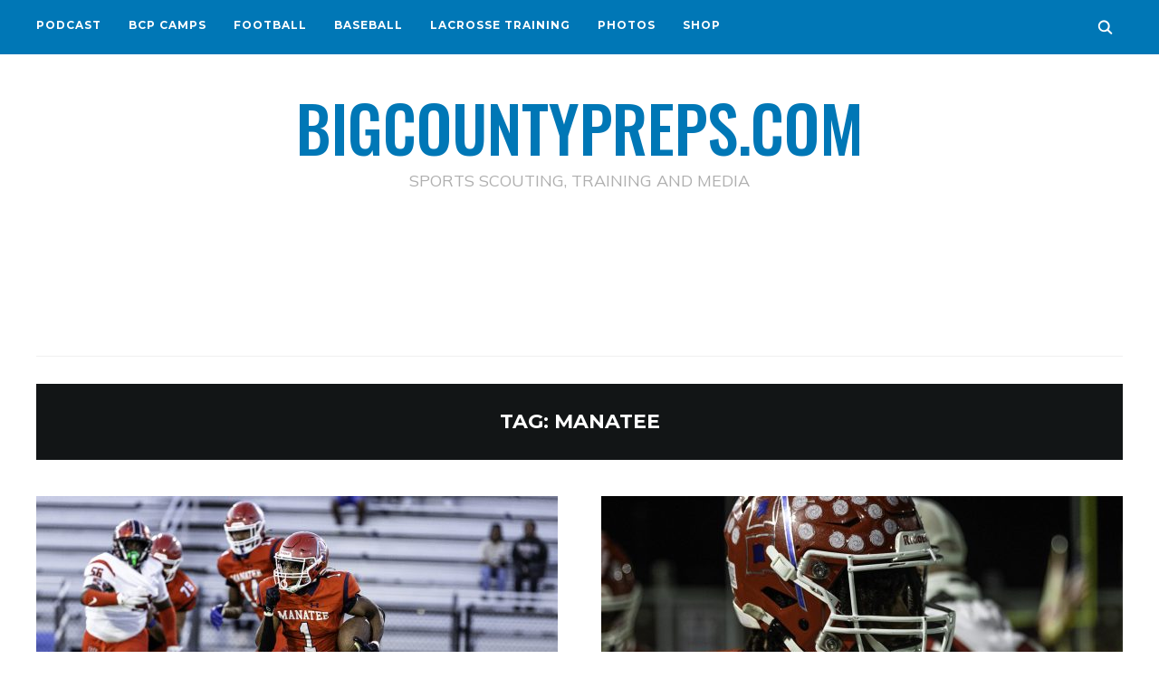

--- FILE ---
content_type: text/html; charset=UTF-8
request_url: https://bigcountypreps.com/tag/manatee/
body_size: 11154
content:
<!DOCTYPE html>
<html lang="en-US">
<head>
    <meta charset="UTF-8">
    <meta name="viewport" content="width=device-width, initial-scale=1.0">
    <link rel="profile" href="http://gmpg.org/xfn/11">
    <link rel="pingback" href="https://bigcountypreps.com/xmlrpc.php">
    <link rel="preload" as="font" href="https://bigcountypreps.com/wp-content/themes/wpzoom-indigo/fonts/indigo.ttf" type="font/ttf" crossorigin>

    <title>Manatee &#8211; BIGCOUNTYPREPS.COM</title>
<meta name='robots' content='max-image-preview:large' />
<link rel='dns-prefetch' href='//fonts.googleapis.com' />
<link rel="alternate" type="application/rss+xml" title="BIGCOUNTYPREPS.COM &raquo; Feed" href="https://bigcountypreps.com/feed/" />
<link rel="alternate" type="application/rss+xml" title="BIGCOUNTYPREPS.COM &raquo; Comments Feed" href="https://bigcountypreps.com/comments/feed/" />
<link rel="alternate" type="application/rss+xml" title="BIGCOUNTYPREPS.COM &raquo; Manatee Tag Feed" href="https://bigcountypreps.com/tag/manatee/feed/" />
<style id='wp-img-auto-sizes-contain-inline-css' type='text/css'>
img:is([sizes=auto i],[sizes^="auto," i]){contain-intrinsic-size:3000px 1500px}
/*# sourceURL=wp-img-auto-sizes-contain-inline-css */
</style>
<style id='wp-emoji-styles-inline-css' type='text/css'>

	img.wp-smiley, img.emoji {
		display: inline !important;
		border: none !important;
		box-shadow: none !important;
		height: 1em !important;
		width: 1em !important;
		margin: 0 0.07em !important;
		vertical-align: -0.1em !important;
		background: none !important;
		padding: 0 !important;
	}
/*# sourceURL=wp-emoji-styles-inline-css */
</style>
<style id='wp-block-library-inline-css' type='text/css'>
:root{--wp-block-synced-color:#7a00df;--wp-block-synced-color--rgb:122,0,223;--wp-bound-block-color:var(--wp-block-synced-color);--wp-editor-canvas-background:#ddd;--wp-admin-theme-color:#007cba;--wp-admin-theme-color--rgb:0,124,186;--wp-admin-theme-color-darker-10:#006ba1;--wp-admin-theme-color-darker-10--rgb:0,107,160.5;--wp-admin-theme-color-darker-20:#005a87;--wp-admin-theme-color-darker-20--rgb:0,90,135;--wp-admin-border-width-focus:2px}@media (min-resolution:192dpi){:root{--wp-admin-border-width-focus:1.5px}}.wp-element-button{cursor:pointer}:root .has-very-light-gray-background-color{background-color:#eee}:root .has-very-dark-gray-background-color{background-color:#313131}:root .has-very-light-gray-color{color:#eee}:root .has-very-dark-gray-color{color:#313131}:root .has-vivid-green-cyan-to-vivid-cyan-blue-gradient-background{background:linear-gradient(135deg,#00d084,#0693e3)}:root .has-purple-crush-gradient-background{background:linear-gradient(135deg,#34e2e4,#4721fb 50%,#ab1dfe)}:root .has-hazy-dawn-gradient-background{background:linear-gradient(135deg,#faaca8,#dad0ec)}:root .has-subdued-olive-gradient-background{background:linear-gradient(135deg,#fafae1,#67a671)}:root .has-atomic-cream-gradient-background{background:linear-gradient(135deg,#fdd79a,#004a59)}:root .has-nightshade-gradient-background{background:linear-gradient(135deg,#330968,#31cdcf)}:root .has-midnight-gradient-background{background:linear-gradient(135deg,#020381,#2874fc)}:root{--wp--preset--font-size--normal:16px;--wp--preset--font-size--huge:42px}.has-regular-font-size{font-size:1em}.has-larger-font-size{font-size:2.625em}.has-normal-font-size{font-size:var(--wp--preset--font-size--normal)}.has-huge-font-size{font-size:var(--wp--preset--font-size--huge)}.has-text-align-center{text-align:center}.has-text-align-left{text-align:left}.has-text-align-right{text-align:right}.has-fit-text{white-space:nowrap!important}#end-resizable-editor-section{display:none}.aligncenter{clear:both}.items-justified-left{justify-content:flex-start}.items-justified-center{justify-content:center}.items-justified-right{justify-content:flex-end}.items-justified-space-between{justify-content:space-between}.screen-reader-text{border:0;clip-path:inset(50%);height:1px;margin:-1px;overflow:hidden;padding:0;position:absolute;width:1px;word-wrap:normal!important}.screen-reader-text:focus{background-color:#ddd;clip-path:none;color:#444;display:block;font-size:1em;height:auto;left:5px;line-height:normal;padding:15px 23px 14px;text-decoration:none;top:5px;width:auto;z-index:100000}html :where(.has-border-color){border-style:solid}html :where([style*=border-top-color]){border-top-style:solid}html :where([style*=border-right-color]){border-right-style:solid}html :where([style*=border-bottom-color]){border-bottom-style:solid}html :where([style*=border-left-color]){border-left-style:solid}html :where([style*=border-width]){border-style:solid}html :where([style*=border-top-width]){border-top-style:solid}html :where([style*=border-right-width]){border-right-style:solid}html :where([style*=border-bottom-width]){border-bottom-style:solid}html :where([style*=border-left-width]){border-left-style:solid}html :where(img[class*=wp-image-]){height:auto;max-width:100%}:where(figure){margin:0 0 1em}html :where(.is-position-sticky){--wp-admin--admin-bar--position-offset:var(--wp-admin--admin-bar--height,0px)}@media screen and (max-width:600px){html :where(.is-position-sticky){--wp-admin--admin-bar--position-offset:0px}}

/*# sourceURL=wp-block-library-inline-css */
</style><style id='wp-block-paragraph-inline-css' type='text/css'>
.is-small-text{font-size:.875em}.is-regular-text{font-size:1em}.is-large-text{font-size:2.25em}.is-larger-text{font-size:3em}.has-drop-cap:not(:focus):first-letter{float:left;font-size:8.4em;font-style:normal;font-weight:100;line-height:.68;margin:.05em .1em 0 0;text-transform:uppercase}body.rtl .has-drop-cap:not(:focus):first-letter{float:none;margin-left:.1em}p.has-drop-cap.has-background{overflow:hidden}:root :where(p.has-background){padding:1.25em 2.375em}:where(p.has-text-color:not(.has-link-color)) a{color:inherit}p.has-text-align-left[style*="writing-mode:vertical-lr"],p.has-text-align-right[style*="writing-mode:vertical-rl"]{rotate:180deg}
/*# sourceURL=https://bigcountypreps.com/wp-includes/blocks/paragraph/style.min.css */
</style>
<style id='global-styles-inline-css' type='text/css'>
:root{--wp--preset--aspect-ratio--square: 1;--wp--preset--aspect-ratio--4-3: 4/3;--wp--preset--aspect-ratio--3-4: 3/4;--wp--preset--aspect-ratio--3-2: 3/2;--wp--preset--aspect-ratio--2-3: 2/3;--wp--preset--aspect-ratio--16-9: 16/9;--wp--preset--aspect-ratio--9-16: 9/16;--wp--preset--color--black: #000000;--wp--preset--color--cyan-bluish-gray: #abb8c3;--wp--preset--color--white: #ffffff;--wp--preset--color--pale-pink: #f78da7;--wp--preset--color--vivid-red: #cf2e2e;--wp--preset--color--luminous-vivid-orange: #ff6900;--wp--preset--color--luminous-vivid-amber: #fcb900;--wp--preset--color--light-green-cyan: #7bdcb5;--wp--preset--color--vivid-green-cyan: #00d084;--wp--preset--color--pale-cyan-blue: #8ed1fc;--wp--preset--color--vivid-cyan-blue: #0693e3;--wp--preset--color--vivid-purple: #9b51e0;--wp--preset--gradient--vivid-cyan-blue-to-vivid-purple: linear-gradient(135deg,rgb(6,147,227) 0%,rgb(155,81,224) 100%);--wp--preset--gradient--light-green-cyan-to-vivid-green-cyan: linear-gradient(135deg,rgb(122,220,180) 0%,rgb(0,208,130) 100%);--wp--preset--gradient--luminous-vivid-amber-to-luminous-vivid-orange: linear-gradient(135deg,rgb(252,185,0) 0%,rgb(255,105,0) 100%);--wp--preset--gradient--luminous-vivid-orange-to-vivid-red: linear-gradient(135deg,rgb(255,105,0) 0%,rgb(207,46,46) 100%);--wp--preset--gradient--very-light-gray-to-cyan-bluish-gray: linear-gradient(135deg,rgb(238,238,238) 0%,rgb(169,184,195) 100%);--wp--preset--gradient--cool-to-warm-spectrum: linear-gradient(135deg,rgb(74,234,220) 0%,rgb(151,120,209) 20%,rgb(207,42,186) 40%,rgb(238,44,130) 60%,rgb(251,105,98) 80%,rgb(254,248,76) 100%);--wp--preset--gradient--blush-light-purple: linear-gradient(135deg,rgb(255,206,236) 0%,rgb(152,150,240) 100%);--wp--preset--gradient--blush-bordeaux: linear-gradient(135deg,rgb(254,205,165) 0%,rgb(254,45,45) 50%,rgb(107,0,62) 100%);--wp--preset--gradient--luminous-dusk: linear-gradient(135deg,rgb(255,203,112) 0%,rgb(199,81,192) 50%,rgb(65,88,208) 100%);--wp--preset--gradient--pale-ocean: linear-gradient(135deg,rgb(255,245,203) 0%,rgb(182,227,212) 50%,rgb(51,167,181) 100%);--wp--preset--gradient--electric-grass: linear-gradient(135deg,rgb(202,248,128) 0%,rgb(113,206,126) 100%);--wp--preset--gradient--midnight: linear-gradient(135deg,rgb(2,3,129) 0%,rgb(40,116,252) 100%);--wp--preset--font-size--small: 13px;--wp--preset--font-size--medium: 20px;--wp--preset--font-size--large: 36px;--wp--preset--font-size--x-large: 42px;--wp--preset--spacing--20: 0.44rem;--wp--preset--spacing--30: 0.67rem;--wp--preset--spacing--40: 1rem;--wp--preset--spacing--50: 1.5rem;--wp--preset--spacing--60: 2.25rem;--wp--preset--spacing--70: 3.38rem;--wp--preset--spacing--80: 5.06rem;--wp--preset--shadow--natural: 6px 6px 9px rgba(0, 0, 0, 0.2);--wp--preset--shadow--deep: 12px 12px 50px rgba(0, 0, 0, 0.4);--wp--preset--shadow--sharp: 6px 6px 0px rgba(0, 0, 0, 0.2);--wp--preset--shadow--outlined: 6px 6px 0px -3px rgb(255, 255, 255), 6px 6px rgb(0, 0, 0);--wp--preset--shadow--crisp: 6px 6px 0px rgb(0, 0, 0);}:where(.is-layout-flex){gap: 0.5em;}:where(.is-layout-grid){gap: 0.5em;}body .is-layout-flex{display: flex;}.is-layout-flex{flex-wrap: wrap;align-items: center;}.is-layout-flex > :is(*, div){margin: 0;}body .is-layout-grid{display: grid;}.is-layout-grid > :is(*, div){margin: 0;}:where(.wp-block-columns.is-layout-flex){gap: 2em;}:where(.wp-block-columns.is-layout-grid){gap: 2em;}:where(.wp-block-post-template.is-layout-flex){gap: 1.25em;}:where(.wp-block-post-template.is-layout-grid){gap: 1.25em;}.has-black-color{color: var(--wp--preset--color--black) !important;}.has-cyan-bluish-gray-color{color: var(--wp--preset--color--cyan-bluish-gray) !important;}.has-white-color{color: var(--wp--preset--color--white) !important;}.has-pale-pink-color{color: var(--wp--preset--color--pale-pink) !important;}.has-vivid-red-color{color: var(--wp--preset--color--vivid-red) !important;}.has-luminous-vivid-orange-color{color: var(--wp--preset--color--luminous-vivid-orange) !important;}.has-luminous-vivid-amber-color{color: var(--wp--preset--color--luminous-vivid-amber) !important;}.has-light-green-cyan-color{color: var(--wp--preset--color--light-green-cyan) !important;}.has-vivid-green-cyan-color{color: var(--wp--preset--color--vivid-green-cyan) !important;}.has-pale-cyan-blue-color{color: var(--wp--preset--color--pale-cyan-blue) !important;}.has-vivid-cyan-blue-color{color: var(--wp--preset--color--vivid-cyan-blue) !important;}.has-vivid-purple-color{color: var(--wp--preset--color--vivid-purple) !important;}.has-black-background-color{background-color: var(--wp--preset--color--black) !important;}.has-cyan-bluish-gray-background-color{background-color: var(--wp--preset--color--cyan-bluish-gray) !important;}.has-white-background-color{background-color: var(--wp--preset--color--white) !important;}.has-pale-pink-background-color{background-color: var(--wp--preset--color--pale-pink) !important;}.has-vivid-red-background-color{background-color: var(--wp--preset--color--vivid-red) !important;}.has-luminous-vivid-orange-background-color{background-color: var(--wp--preset--color--luminous-vivid-orange) !important;}.has-luminous-vivid-amber-background-color{background-color: var(--wp--preset--color--luminous-vivid-amber) !important;}.has-light-green-cyan-background-color{background-color: var(--wp--preset--color--light-green-cyan) !important;}.has-vivid-green-cyan-background-color{background-color: var(--wp--preset--color--vivid-green-cyan) !important;}.has-pale-cyan-blue-background-color{background-color: var(--wp--preset--color--pale-cyan-blue) !important;}.has-vivid-cyan-blue-background-color{background-color: var(--wp--preset--color--vivid-cyan-blue) !important;}.has-vivid-purple-background-color{background-color: var(--wp--preset--color--vivid-purple) !important;}.has-black-border-color{border-color: var(--wp--preset--color--black) !important;}.has-cyan-bluish-gray-border-color{border-color: var(--wp--preset--color--cyan-bluish-gray) !important;}.has-white-border-color{border-color: var(--wp--preset--color--white) !important;}.has-pale-pink-border-color{border-color: var(--wp--preset--color--pale-pink) !important;}.has-vivid-red-border-color{border-color: var(--wp--preset--color--vivid-red) !important;}.has-luminous-vivid-orange-border-color{border-color: var(--wp--preset--color--luminous-vivid-orange) !important;}.has-luminous-vivid-amber-border-color{border-color: var(--wp--preset--color--luminous-vivid-amber) !important;}.has-light-green-cyan-border-color{border-color: var(--wp--preset--color--light-green-cyan) !important;}.has-vivid-green-cyan-border-color{border-color: var(--wp--preset--color--vivid-green-cyan) !important;}.has-pale-cyan-blue-border-color{border-color: var(--wp--preset--color--pale-cyan-blue) !important;}.has-vivid-cyan-blue-border-color{border-color: var(--wp--preset--color--vivid-cyan-blue) !important;}.has-vivid-purple-border-color{border-color: var(--wp--preset--color--vivid-purple) !important;}.has-vivid-cyan-blue-to-vivid-purple-gradient-background{background: var(--wp--preset--gradient--vivid-cyan-blue-to-vivid-purple) !important;}.has-light-green-cyan-to-vivid-green-cyan-gradient-background{background: var(--wp--preset--gradient--light-green-cyan-to-vivid-green-cyan) !important;}.has-luminous-vivid-amber-to-luminous-vivid-orange-gradient-background{background: var(--wp--preset--gradient--luminous-vivid-amber-to-luminous-vivid-orange) !important;}.has-luminous-vivid-orange-to-vivid-red-gradient-background{background: var(--wp--preset--gradient--luminous-vivid-orange-to-vivid-red) !important;}.has-very-light-gray-to-cyan-bluish-gray-gradient-background{background: var(--wp--preset--gradient--very-light-gray-to-cyan-bluish-gray) !important;}.has-cool-to-warm-spectrum-gradient-background{background: var(--wp--preset--gradient--cool-to-warm-spectrum) !important;}.has-blush-light-purple-gradient-background{background: var(--wp--preset--gradient--blush-light-purple) !important;}.has-blush-bordeaux-gradient-background{background: var(--wp--preset--gradient--blush-bordeaux) !important;}.has-luminous-dusk-gradient-background{background: var(--wp--preset--gradient--luminous-dusk) !important;}.has-pale-ocean-gradient-background{background: var(--wp--preset--gradient--pale-ocean) !important;}.has-electric-grass-gradient-background{background: var(--wp--preset--gradient--electric-grass) !important;}.has-midnight-gradient-background{background: var(--wp--preset--gradient--midnight) !important;}.has-small-font-size{font-size: var(--wp--preset--font-size--small) !important;}.has-medium-font-size{font-size: var(--wp--preset--font-size--medium) !important;}.has-large-font-size{font-size: var(--wp--preset--font-size--large) !important;}.has-x-large-font-size{font-size: var(--wp--preset--font-size--x-large) !important;}
/*# sourceURL=global-styles-inline-css */
</style>

<style id='classic-theme-styles-inline-css' type='text/css'>
/*! This file is auto-generated */
.wp-block-button__link{color:#fff;background-color:#32373c;border-radius:9999px;box-shadow:none;text-decoration:none;padding:calc(.667em + 2px) calc(1.333em + 2px);font-size:1.125em}.wp-block-file__button{background:#32373c;color:#fff;text-decoration:none}
/*# sourceURL=/wp-includes/css/classic-themes.min.css */
</style>
<link rel='stylesheet' id='zoom-theme-utils-css-css' href='https://bigcountypreps.com/wp-content/themes/wpzoom-indigo/functions/wpzoom/assets/css/theme-utils.css?ver=6.9' type='text/css' media='all' />
<link rel='stylesheet' id='indigo-google-fonts-css' href='https://fonts.googleapis.com/css?family=Mulish%3Aregular%2C700%2C700i%2Citalic%7COswald%3Aregular%2C700%7CMontserrat%3Aregular%2C700%7CTeko%3Aregular%2C700&#038;subset=latin&#038;display=swap&#038;ver=6.9' type='text/css' media='all' />
<link rel='stylesheet' id='indigo-style-css' href='https://bigcountypreps.com/wp-content/themes/wpzoom-indigo/style.css?ver=1.0.23' type='text/css' media='all' />
<link rel='stylesheet' id='media-queries-css' href='https://bigcountypreps.com/wp-content/themes/wpzoom-indigo/css/media-queries.css?ver=1.0.23' type='text/css' media='all' />
<link rel='stylesheet' id='indigo-google-font-default-css' href='//fonts.googleapis.com/css?family=Oswald%3A400%2C500%2C700&#038;display=swap&#038;ver=6.9' type='text/css' media='all' />
<link rel='stylesheet' id='indigo-style-color-default-css' href='https://bigcountypreps.com/wp-content/themes/wpzoom-indigo/styles/default.css?ver=1.0.23' type='text/css' media='all' />
<link rel='stylesheet' id='dashicons-css' href='https://bigcountypreps.com/wp-includes/css/dashicons.min.css?ver=6.9' type='text/css' media='all' />
<script type="text/javascript" src="https://bigcountypreps.com/wp-includes/js/jquery/jquery.min.js?ver=3.7.1" id="jquery-core-js"></script>
<script type="text/javascript" src="https://bigcountypreps.com/wp-includes/js/jquery/jquery-migrate.min.js?ver=3.4.1" id="jquery-migrate-js"></script>
<script type="text/javascript" src="https://bigcountypreps.com/wp-content/themes/wpzoom-indigo/js/init.js?ver=6.9" id="wpzoom-init-js"></script>
<link rel="https://api.w.org/" href="https://bigcountypreps.com/wp-json/" /><link rel="alternate" title="JSON" type="application/json" href="https://bigcountypreps.com/wp-json/wp/v2/tags/199" /><link rel="EditURI" type="application/rsd+xml" title="RSD" href="https://bigcountypreps.com/xmlrpc.php?rsd" />
<meta name="generator" content="WordPress 6.9" />
<!-- WPZOOM Theme / Framework -->
<meta name="generator" content="Indigo 1.0.23" />
<meta name="generator" content="WPZOOM Framework 2.0.8" />
<script async src="//pagead2.googlesyndication.com/pagead/js/adsbygoogle.js"></script>
<script>
  (adsbygoogle = window.adsbygoogle || []).push({
    google_ad_client: "ca-pub-6726439297513797",
    enable_page_level_ads: true
  });
</script>

<!-- Begin Theme Custom CSS -->
<style type="text/css" id="wpzoom-indigo-custom-css">
body{color:#000000;}.navbar-brand-wpz a:hover{color:#f4d19b;}a{color:#0077b6;}a:hover{color:#f4d19b;}button, input[type=button], input[type=reset], input[type=submit]{background:#0077b6;}button:hover, input[type=button]:hover, input[type=reset]:hover, input[type=submit]:hover{background:#f4d19b;color:#0077b6;}.top-navbar{background:#0077b6;}.top-navbar .navbar-wpz > li > a{color:#ffffff;}.top-navbar a:hover, .top-navbar .navbar-wpz ul a:hover{color:#f4d19b;}.top-navbar .navbar-wpz .current-menu-item > a, .top-navbar .navbar-wpz .current_page_item > a, .top-navbar .navbar-wpz .current-menu-parent > a{color:#ffffff;}.sb-search .sb-icon-search{background:#0077b6;}.sb-search .sb-icon-search:hover, .sb-search .sb-search-input{background:#f4d19b;}.sb-search .sb-icon-search:hover, .sb-search .sb-search-input, .sb-search.sb-search-open .sb-icon-search:before{color:#0077b6;}.main-navbar .navbar-wpz > li > a{color:#0077b6;}.main-navbar .navbar-wpz > li > a:hover{color:#f4d19b;}.main-navbar .navbar-wpz > .current-menu-item > a, .main-navbar .navbar-wpz > .current_page_item > a, .main-navbar .navbar-wpz > .current-menu-parent > a{color:#0077b6;}.navbar-wpz ul{background-color:#a8a5a5;}.navbar-wpz > li > ul:before, .navbar-wpz > li > ul:after{border-bottom-color:#a8a5a5;}.navbar-wpz ul a:hover{color:#f4d19b;}.navbar-wpz ul .current-menu-item > a, .navbar-wpz ul .current_page_item > a, .navbar-wpz ul .current-menu-parent > a{color:#0077b6;}.slides li .slide_button a{background:#000000;}.slides li .slide_button a:hover{color:#0077b6;}.entry-title a:hover{color:#0077b6;}.cat-links a{color:#a8a5a5;}.cat-links a:hover{color:#a8a5a5;}.entry-meta{color:#a8a5a5;}.entry-meta a:hover{color:#0077b6;}.recent-posts .entry-meta a:hover{border-color:#0077b6;}.readmore_button a:hover, .readmore_button a:active{color:#0077b6;background-color:#f4d19b;}.readmore_button a{background-color:#0077b6;}.infinite-scroll #infinite-handle span:hover{background:#0077b6;}.page h1.entry-title, .single h1.entry-title{color:#0077b6;}.single .entry-meta a{color:#0077b6;}.single .entry-meta a:hover{color:;}.entry-content a{color:#0077b6;}#sidebar .widget .title, .widget .title{color:#0077b6;background:#f4d19b;}.site-footer{background-color:#0077b6;color:#ffffff;}.site-footer a:hover{color:#f4d19b;}.footer-menu ul li a:hover{color:#f4d19b;}
@media screen and (min-width: 769px){body{font-size:16px;}.navbar-brand-wpz h1{font-size:70px;}.navbar-brand-wpz .tagline{font-size:18px;}.slides li h3{font-size:42px;}.slides li .slide_button a{font-size:14px;}.widget h3.title{font-size:14px;}.site-footer .widget h3.title{font-size:20px;}.entry-title{font-size:30px;}.single h1.entry-title{font-size:40px;}.page h1.entry-title{font-size:40px;}.footer-title{font-size:40px;}.footer-menu ul li{font-size:20px;}}
@media screen and (max-width: 768px){body{font-size:16px;}.navbar-brand-wpz h1{font-size:60px;}.navbar-brand-wpz .tagline{font-size:18px;}.slides li h3{font-size:26px;}.slides li .slide_button a{font-size:12px;}.widget h3.title{font-size:14px;}.site-footer .widget h3.title{font-size:20px;}.entry-title{font-size:24px;}.single h1.entry-title{font-size:36px;}.page h1.entry-title{font-size:36px;}.footer-title{font-size:40px;}.footer-menu ul li{font-size:20px;}}
@media screen and (max-width: 480px){body{font-size:16px;}.navbar-brand-wpz h1{font-size:60px;}.navbar-brand-wpz .tagline{font-size:18px;}.slides li h3{font-size:26px;}.slides li .slide_button a{font-size:12px;}.widget h3.title{font-size:14px;}.site-footer .widget h3.title{font-size:20px;}.entry-title{font-size:24px;}.single h1.entry-title{font-size:28px;}.page h1.entry-title{font-size:28px;}.footer-title{font-size:40px;}.footer-menu ul li{font-size:20px;}}
</style>
<!-- End Theme Custom CSS -->
<link rel="icon" href="https://bigcountypreps.com/wp-content/uploads/2025/01/cropped-Square-BCP-Cool-Gator-Head-32x32.png" sizes="32x32" />
<link rel="icon" href="https://bigcountypreps.com/wp-content/uploads/2025/01/cropped-Square-BCP-Cool-Gator-Head-192x192.png" sizes="192x192" />
<link rel="apple-touch-icon" href="https://bigcountypreps.com/wp-content/uploads/2025/01/cropped-Square-BCP-Cool-Gator-Head-180x180.png" />
<meta name="msapplication-TileImage" content="https://bigcountypreps.com/wp-content/uploads/2025/01/cropped-Square-BCP-Cool-Gator-Head-270x270.png" />
</head>
<body class="archive tag tag-manatee tag-199 wp-theme-wpzoom-indigo">

<div class="page-wrap">

    <header class="site-header">

        <nav class="top-navbar" role="navigation">

            <div class="inner-wrap">

                <div id="navbar-top">
                    <div class="menu-top-main-container"><ul id="menu-top-main" class="navbar-wpz dropdown sf-menu"><li id="menu-item-58796" class="menu-item menu-item-type-taxonomy menu-item-object-category menu-item-58796"><a href="https://bigcountypreps.com/category/podcast/">PODCAST</a></li>
<li id="menu-item-39325" class="menu-item menu-item-type-post_type menu-item-object-page menu-item-39325"><a href="https://bigcountypreps.com/events/calendar/">BCP CAMPS</a></li>
<li id="menu-item-17978" class="menu-item menu-item-type-custom menu-item-object-custom menu-item-17978"><a href="https://bigcountypreps.com/?cat=15">FOOTBALL</a></li>
<li id="menu-item-53139" class="menu-item menu-item-type-taxonomy menu-item-object-category menu-item-53139"><a href="https://bigcountypreps.com/category/baseball/">BASEBALL</a></li>
<li id="menu-item-58964" class="menu-item menu-item-type-post_type menu-item-object-page menu-item-58964"><a href="https://bigcountypreps.com/lacrosse-training/">LACROSSE TRAINING</a></li>
<li id="menu-item-47799" class="menu-item menu-item-type-custom menu-item-object-custom menu-item-47799"><a href="https://bigcountypreps.com/photos/">PHOTOS</a></li>
<li id="menu-item-58781" class="menu-item menu-item-type-custom menu-item-object-custom menu-item-58781"><a href="https://signaturelocker.com/collections/big-county-preps-lacrosse-0609">SHOP</a></li>
</ul></div>               </div><!-- #navbar-top -->

                <div id="sb-search" class="sb-search">
                    <form method="get" id="searchform" action="https://bigcountypreps.com/">
	<input type="search" class="sb-search-input" placeholder="Enter your keywords..."  name="s" id="s" />
    <input type="submit" id="searchsubmit" class="sb-search-submit" value="Search" />
    <span class="sb-icon-search"></span>
</form>                </div><!-- .sb-search -->

                <div class="header_social">
                                    </div><!-- .header_social -->

            </div><!-- ./inner-wrap -->

        </nav><!-- .navbar -->
        <div class="clear"></div>

        <div class="inner-wrap">

            <div class="navbar-brand-wpz left-align">

                <h1><a href="https://bigcountypreps.com" title="SPORTS SCOUTING, TRAINING AND MEDIA">BIGCOUNTYPREPS.COM</a></h1>
                <p class="tagline">SPORTS SCOUTING, TRAINING AND MEDIA</p>

            </div><!-- .navbar-brand -->


                            <div class="adv">

                    <script async src="//pagead2.googlesyndication.com/pagead/js/adsbygoogle.js"></script>
<!-- BANNER -->
<ins class="adsbygoogle"
     style="display:inline-block;width:728px;height:90px"
     data-ad-client="ca-pub-6726439297513797"
     data-ad-slot="6416761089"></ins>
<script>
(adsbygoogle = window.adsbygoogle || []).push({});
</script>
                </div><!-- /.adv --> <div class="clear"></div>
            

            <nav class="main-navbar" role="navigation">

                <div class="navbar-header-main">
                    
                </div>

                <div id="navbar-main">

                    
                </div><!-- #navbar-main -->

            </nav><!-- .navbar -->
            <div class="clear"></div>

        </div><!-- .inner-wrap -->

    </header><!-- .site-header -->

    <div class="inner-wrap">

<main id="main" class="site-main" role="main">

    
    <section class="content-area full-layout">

        <div class="header-archive">

            <h2 class="section-title">Tag: <span>Manatee</span></h2>
            
        </div>

        
            <section id="recent-posts" class="recent-posts two-columns_layout">

                                    <article id="post-58537" class="post post-58537 type-post status-publish format-standard has-post-thumbnail hentry category-around-the-state tag-amari-clemons tag-atlantic tag-buchholz tag-connail-jackson tag-gata-wilder tag-jeffery-jones tag-justin-williams tag-keishawn-smith tag-lely tag-manatee tag-marianna tag-mount-dora tag-nino-joseph tag-st-petersburg tag-teddy-hoffmann tag-terrell-brant tag-tymir-gaines tag-venice tag-yohan-li-louis">

                <div class="post-thumb"><a href="https://bigcountypreps.com/comparing-the-top-15-high-school-football-scorers-in-florida-2024/" title="Comparing the Top 15 High School Football Scorers in Florida (2024)">
                <img width="576" height="384" src="https://bigcountypreps.com/wp-content/uploads/2025/01/WL_01296-576x384.jpg" class="attachment-loop-cols-large size-loop-cols-large wp-post-image" alt="" decoding="async" fetchpriority="high" srcset="https://bigcountypreps.com/wp-content/uploads/2025/01/WL_01296-576x384.jpg 576w, https://bigcountypreps.com/wp-content/uploads/2025/01/WL_01296-300x200.jpg 300w, https://bigcountypreps.com/wp-content/uploads/2025/01/WL_01296-1500x1000.jpg 1500w, https://bigcountypreps.com/wp-content/uploads/2025/01/WL_01296-768x512.jpg 768w, https://bigcountypreps.com/wp-content/uploads/2025/01/WL_01296-1536x1024.jpg 1536w, https://bigcountypreps.com/wp-content/uploads/2025/01/WL_01296-2048x1365.jpg 2048w, https://bigcountypreps.com/wp-content/uploads/2025/01/WL_01296-1152x768.jpg 1152w, https://bigcountypreps.com/wp-content/uploads/2025/01/WL_01296-800x533.jpg 800w, https://bigcountypreps.com/wp-content/uploads/2025/01/WL_01296-165x109.jpg 165w" sizes="(max-width: 576px) 100vw, 576px" />            </a></div>
        
    <section class="entry-body">

        <span class="cat-links"><a href="https://bigcountypreps.com/category/around-the-state/" rel="category tag">AROUND THE STATE</a></span>
        <h3 class="entry-title"><a href="https://bigcountypreps.com/comparing-the-top-15-high-school-football-scorers-in-florida-2024/" rel="bookmark">Comparing the Top 15 High School Football Scorers in Florida (2024)</a></h3>
        <div class="entry-meta">
            <span class="entry-date"><time class="entry-date" datetime="2025-01-09T07:00:46-05:00">January 9, 2025</time></span>            <span class="entry-author">by <a href="https://bigcountypreps.com/author/prestonjackson/" title="Posts by TEAM BCP" rel="author">TEAM BCP</a></span>             <span class="comments-link"><span>Comments are Disabled</span></span>

                    </div>

        <div class="entry-content">
            <p>Florida high school football will always be a hotbed for talent, with players delivering standout performances each season. The top 15 scorers from this past season highlight a diverse group of athletes with varying roles, [&hellip;]</p>
        </div>


                    <div class="readmore_button">
                <a href="https://bigcountypreps.com/comparing-the-top-15-high-school-football-scorers-in-florida-2024/" title="Permalink to Comparing the Top 15 High School Football Scorers in Florida (2024)" rel="bookmark">Continue Reading</a>
            </div>
        

    </section>

    <div class="clearfix"></div>
</article><!-- #post-58537 -->                                    <article id="post-58459" class="post post-58459 type-post status-publish format-standard has-post-thumbnail hentry category-football category-manatee-county category-player-zoom tag-keishawn-smith tag-manatee">

                <div class="post-thumb"><a href="https://bigcountypreps.com/keishawn-smith-the-dual-threat-star-powering-manatee-high-to-victory/" title="Kei&#8217;Shawn Smith: The Dual-Threat Star Powering Manatee High to Victory">
                <img width="576" height="384" src="https://bigcountypreps.com/wp-content/uploads/2024/12/WL_00137-576x384.jpg" class="attachment-loop-cols-large size-loop-cols-large wp-post-image" alt="" decoding="async" srcset="https://bigcountypreps.com/wp-content/uploads/2024/12/WL_00137-576x384.jpg 576w, https://bigcountypreps.com/wp-content/uploads/2024/12/WL_00137-300x200.jpg 300w, https://bigcountypreps.com/wp-content/uploads/2024/12/WL_00137-1500x1000.jpg 1500w, https://bigcountypreps.com/wp-content/uploads/2024/12/WL_00137-768x512.jpg 768w, https://bigcountypreps.com/wp-content/uploads/2024/12/WL_00137-1536x1024.jpg 1536w, https://bigcountypreps.com/wp-content/uploads/2024/12/WL_00137-2048x1365.jpg 2048w, https://bigcountypreps.com/wp-content/uploads/2024/12/WL_00137-1152x768.jpg 1152w, https://bigcountypreps.com/wp-content/uploads/2024/12/WL_00137-800x533.jpg 800w, https://bigcountypreps.com/wp-content/uploads/2024/12/WL_00137-165x109.jpg 165w" sizes="(max-width: 576px) 100vw, 576px" />            </a></div>
        
    <section class="entry-body">

        <span class="cat-links"><a href="https://bigcountypreps.com/category/football/" rel="category tag">FOOTBALL</a>, <a href="https://bigcountypreps.com/category/manatee-county/" rel="category tag">MANATEE COUNTY</a>, <a href="https://bigcountypreps.com/category/player-zoom/" rel="category tag">PLAYER ZOOM</a></span>
        <h3 class="entry-title"><a href="https://bigcountypreps.com/keishawn-smith-the-dual-threat-star-powering-manatee-high-to-victory/" rel="bookmark">Kei&#8217;Shawn Smith: The Dual-Threat Star Powering Manatee High to Victory</a></h3>
        <div class="entry-meta">
            <span class="entry-date"><time class="entry-date" datetime="2024-12-11T12:15:28-05:00">December 11, 2024</time></span>            <span class="entry-author">by <a href="https://bigcountypreps.com/author/prestonjackson/" title="Posts by TEAM BCP" rel="author">TEAM BCP</a></span>             <span class="comments-link"><span>Comments are Disabled</span></span>

                    </div>

        <div class="entry-content">
            <p>Kei&#8217;Shawn Smith, a senior running back and cornerback for the Manatee High School Hurricanes in Bradenton, Florida, has emerged as a key player in the 2024 football season. Standing at 5&#8217;8&#8243; and weighing 170 pounds, [&hellip;]</p>
        </div>


                    <div class="readmore_button">
                <a href="https://bigcountypreps.com/keishawn-smith-the-dual-threat-star-powering-manatee-high-to-victory/" title="Permalink to Kei&#8217;Shawn Smith: The Dual-Threat Star Powering Manatee High to Victory" rel="bookmark">Continue Reading</a>
            </div>
        

    </section>

    <div class="clearfix"></div>
</article><!-- #post-58459 -->                                    <article id="post-55699" class="post post-55699 type-post status-publish format-standard has-post-thumbnail hentry category-around-the-state category-football category-recruits tag-armwood tag-booker tag-clearwater-central-catholic tag-ean-johnson-kelley tag-eli-jones tag-jordan-radkey tag-keo-jenkins tag-manatee tag-roymarr-thomas tag-tyrique-harris tag-venice">

                <div class="post-thumb"><a href="https://bigcountypreps.com/emerging-underclassmen-defensive-linemen-ones-to-watch-in-the-offseason/" title="Emerging Underclassmen Defensive Linemen: Ones to Watch in the Offseason">
                <img width="576" height="384" src="https://bigcountypreps.com/wp-content/uploads/2024/01/5S1A7143-576x384.jpg" class="attachment-loop-cols-large size-loop-cols-large wp-post-image" alt="" decoding="async" srcset="https://bigcountypreps.com/wp-content/uploads/2024/01/5S1A7143-576x384.jpg 576w, https://bigcountypreps.com/wp-content/uploads/2024/01/5S1A7143-300x200.jpg 300w, https://bigcountypreps.com/wp-content/uploads/2024/01/5S1A7143-1499x1000.jpg 1499w, https://bigcountypreps.com/wp-content/uploads/2024/01/5S1A7143-768x512.jpg 768w, https://bigcountypreps.com/wp-content/uploads/2024/01/5S1A7143-1536x1025.jpg 1536w, https://bigcountypreps.com/wp-content/uploads/2024/01/5S1A7143-2048x1366.jpg 2048w, https://bigcountypreps.com/wp-content/uploads/2024/01/5S1A7143-1152x768.jpg 1152w, https://bigcountypreps.com/wp-content/uploads/2024/01/5S1A7143-800x534.jpg 800w, https://bigcountypreps.com/wp-content/uploads/2024/01/5S1A7143-165x109.jpg 165w" sizes="(max-width: 576px) 100vw, 576px" />            </a></div>
        
    <section class="entry-body">

        <span class="cat-links"><a href="https://bigcountypreps.com/category/around-the-state/" rel="category tag">AROUND THE STATE</a>, <a href="https://bigcountypreps.com/category/football/" rel="category tag">FOOTBALL</a>, <a href="https://bigcountypreps.com/category/recruits/" rel="category tag">RECRUITING</a></span>
        <h3 class="entry-title"><a href="https://bigcountypreps.com/emerging-underclassmen-defensive-linemen-ones-to-watch-in-the-offseason/" rel="bookmark">Emerging Underclassmen Defensive Linemen: Ones to Watch in the Offseason</a></h3>
        <div class="entry-meta">
            <span class="entry-date"><time class="entry-date" datetime="2024-01-08T11:36:36-05:00">January 8, 2024</time></span>            <span class="entry-author">by <a href="https://bigcountypreps.com/author/prestonjackson/" title="Posts by TEAM BCP" rel="author">TEAM BCP</a></span>             <span class="comments-link"><span>Comments are Disabled</span></span>

                    </div>

        <div class="entry-content">
            <p>As football enthusiasts eagerly anticipate the upcoming offseason, the focus shifts towards identifying promising talents who have showcased exceptional skills during the past season. Among the underclassmen defensive linemen, several standout players have emerged, leaving [&hellip;]</p>
        </div>


                    <div class="readmore_button">
                <a href="https://bigcountypreps.com/emerging-underclassmen-defensive-linemen-ones-to-watch-in-the-offseason/" title="Permalink to Emerging Underclassmen Defensive Linemen: Ones to Watch in the Offseason" rel="bookmark">Continue Reading</a>
            </div>
        

    </section>

    <div class="clearfix"></div>
</article><!-- #post-55699 -->                                    <article id="post-55035" class="post post-55035 type-post status-publish format-standard has-post-thumbnail hentry category-football category-manatee-county category-recruits tag-cory-sanders tag-manatee">

                <div class="post-thumb"><a href="https://bigcountypreps.com/the-hurricane-himself-2024-rb-cory-sanders/" title="The Hurricane Himself: 2024 RB Cory Sanders">
                <img width="576" height="384" src="https://bigcountypreps.com/wp-content/uploads/2023/04/Manatee-HS-vs-Wiregrass-Ranch-HS-8.27.22-187-of-227-576x384.jpg" class="attachment-loop-cols-large size-loop-cols-large wp-post-image" alt="" decoding="async" loading="lazy" srcset="https://bigcountypreps.com/wp-content/uploads/2023/04/Manatee-HS-vs-Wiregrass-Ranch-HS-8.27.22-187-of-227-576x384.jpg 576w, https://bigcountypreps.com/wp-content/uploads/2023/04/Manatee-HS-vs-Wiregrass-Ranch-HS-8.27.22-187-of-227-300x200.jpg 300w, https://bigcountypreps.com/wp-content/uploads/2023/04/Manatee-HS-vs-Wiregrass-Ranch-HS-8.27.22-187-of-227-1500x1000.jpg 1500w, https://bigcountypreps.com/wp-content/uploads/2023/04/Manatee-HS-vs-Wiregrass-Ranch-HS-8.27.22-187-of-227-768x512.jpg 768w, https://bigcountypreps.com/wp-content/uploads/2023/04/Manatee-HS-vs-Wiregrass-Ranch-HS-8.27.22-187-of-227-1536x1024.jpg 1536w, https://bigcountypreps.com/wp-content/uploads/2023/04/Manatee-HS-vs-Wiregrass-Ranch-HS-8.27.22-187-of-227-2048x1365.jpg 2048w, https://bigcountypreps.com/wp-content/uploads/2023/04/Manatee-HS-vs-Wiregrass-Ranch-HS-8.27.22-187-of-227-1152x768.jpg 1152w, https://bigcountypreps.com/wp-content/uploads/2023/04/Manatee-HS-vs-Wiregrass-Ranch-HS-8.27.22-187-of-227-800x533.jpg 800w, https://bigcountypreps.com/wp-content/uploads/2023/04/Manatee-HS-vs-Wiregrass-Ranch-HS-8.27.22-187-of-227-165x109.jpg 165w" sizes="auto, (max-width: 576px) 100vw, 576px" />            </a></div>
        
    <section class="entry-body">

        <span class="cat-links"><a href="https://bigcountypreps.com/category/football/" rel="category tag">FOOTBALL</a>, <a href="https://bigcountypreps.com/category/manatee-county/" rel="category tag">MANATEE COUNTY</a>, <a href="https://bigcountypreps.com/category/recruits/" rel="category tag">RECRUITING</a></span>
        <h3 class="entry-title"><a href="https://bigcountypreps.com/the-hurricane-himself-2024-rb-cory-sanders/" rel="bookmark">The Hurricane Himself: 2024 RB Cory Sanders</a></h3>
        <div class="entry-meta">
            <span class="entry-date"><time class="entry-date" datetime="2023-04-03T12:43:52-04:00">April 3, 2023</time></span>            <span class="entry-author">by <a href="https://bigcountypreps.com/author/prestonjackson/" title="Posts by TEAM BCP" rel="author">TEAM BCP</a></span>             <span class="comments-link"><span>Comments are Disabled</span></span>

                    </div>

        <div class="entry-content">
            <p>Cory Sanders, Manatee 2024 ATH (5-8/170-180) Acceleration. Explosive. Great ball skills. FULL 2022 HIGHLIGHTS View this post on Instagram A post shared by BCP SPORTS (@bigcountypreps)</p>
        </div>


                    <div class="readmore_button">
                <a href="https://bigcountypreps.com/the-hurricane-himself-2024-rb-cory-sanders/" title="Permalink to The Hurricane Himself: 2024 RB Cory Sanders" rel="bookmark">Continue Reading</a>
            </div>
        

    </section>

    <div class="clearfix"></div>
</article><!-- #post-55035 -->                                    <article id="post-54982" class="post post-54982 type-post status-publish format-standard has-post-thumbnail hentry category-manatee-county tag-manatee tag-tarique-milton">

                <div class="post-thumb"><a href="https://bigcountypreps.com/4-5-40-yard-dash-for-manatee-alum-at-texas-pro-day/" title="4.5 40 yard dash for Manatee Alum at Texas Pro Day">
                <img width="576" height="384" src="https://bigcountypreps.com/wp-content/uploads/2023/03/Alabama-35-1-576x384.jpeg" class="attachment-loop-cols-large size-loop-cols-large wp-post-image" alt="" decoding="async" loading="lazy" srcset="https://bigcountypreps.com/wp-content/uploads/2023/03/Alabama-35-1-576x384.jpeg 576w, https://bigcountypreps.com/wp-content/uploads/2023/03/Alabama-35-1-1152x768.jpeg 1152w, https://bigcountypreps.com/wp-content/uploads/2023/03/Alabama-35-1-165x109.jpeg 165w" sizes="auto, (max-width: 576px) 100vw, 576px" />            </a></div>
        
    <section class="entry-body">

        <span class="cat-links"><a href="https://bigcountypreps.com/category/manatee-county/" rel="category tag">MANATEE COUNTY</a></span>
        <h3 class="entry-title"><a href="https://bigcountypreps.com/4-5-40-yard-dash-for-manatee-alum-at-texas-pro-day/" rel="bookmark">4.5 40 yard dash for Manatee Alum at Texas Pro Day</a></h3>
        <div class="entry-meta">
            <span class="entry-date"><time class="entry-date" datetime="2023-03-17T15:26:37-04:00">March 17, 2023</time></span>            <span class="entry-author">by <a href="https://bigcountypreps.com/author/prestonjackson/" title="Posts by TEAM BCP" rel="author">TEAM BCP</a></span>             <span class="comments-link"><span>Comments are Disabled</span></span>

                    </div>

        <div class="entry-content">
            <p>Manatee High School Alum Tarique Milton runs what looks like a solid 40-yard dash at Texas Pro Day. Reports are stating mid-4.5ish. View this post on Instagram A post shared by BCP SPORTS (@bigcountypreps)</p>
        </div>


                    <div class="readmore_button">
                <a href="https://bigcountypreps.com/4-5-40-yard-dash-for-manatee-alum-at-texas-pro-day/" title="Permalink to 4.5 40 yard dash for Manatee Alum at Texas Pro Day" rel="bookmark">Continue Reading</a>
            </div>
        

    </section>

    <div class="clearfix"></div>
</article><!-- #post-54982 -->                                    <article id="post-54733" class="post post-54733 type-post status-publish format-standard has-post-thumbnail hentry category-uncategorized tag-brendyn-colella tag-hayden-ridgley tag-keoni-denny tag-manatee tag-matthew-peavley tag-sumner tag-venice tag-wiregrass-ranch">

                <div class="post-thumb"><a href="https://bigcountypreps.com/part-2-a-strong-start-to-the-offseason/" title="Part 2: A STRONG START TO THE OFFSEASON">
                <img width="576" height="384" src="https://bigcountypreps.com/wp-content/uploads/2022/03/L_01959-576x384.jpg" class="attachment-loop-cols-large size-loop-cols-large wp-post-image" alt="" decoding="async" loading="lazy" srcset="https://bigcountypreps.com/wp-content/uploads/2022/03/L_01959-576x384.jpg 576w, https://bigcountypreps.com/wp-content/uploads/2022/03/L_01959-300x200.jpg 300w, https://bigcountypreps.com/wp-content/uploads/2022/03/L_01959-1500x1000.jpg 1500w, https://bigcountypreps.com/wp-content/uploads/2022/03/L_01959-768x512.jpg 768w, https://bigcountypreps.com/wp-content/uploads/2022/03/L_01959-1536x1024.jpg 1536w, https://bigcountypreps.com/wp-content/uploads/2022/03/L_01959-2048x1365.jpg 2048w, https://bigcountypreps.com/wp-content/uploads/2022/03/L_01959-1152x768.jpg 1152w, https://bigcountypreps.com/wp-content/uploads/2022/03/L_01959-800x533.jpg 800w, https://bigcountypreps.com/wp-content/uploads/2022/03/L_01959-165x109.jpg 165w" sizes="auto, (max-width: 576px) 100vw, 576px" />            </a></div>
        
    <section class="entry-body">

        <span class="cat-links"><a href="https://bigcountypreps.com/category/uncategorized/" rel="category tag">Uncategorized</a></span>
        <h3 class="entry-title"><a href="https://bigcountypreps.com/part-2-a-strong-start-to-the-offseason/" rel="bookmark">Part 2: A STRONG START TO THE OFFSEASON</a></h3>
        <div class="entry-meta">
            <span class="entry-date"><time class="entry-date" datetime="2022-03-10T13:40:45-05:00">March 10, 2022</time></span>            <span class="entry-author">by <a href="https://bigcountypreps.com/author/prestonjackson/" title="Posts by TEAM BCP" rel="author">TEAM BCP</a></span>             <span class="comments-link"><span>Comments are Disabled</span></span>

                    </div>

        <div class="entry-content">
            <p>With a couple of camps already in the books this off-season, we will start taking a look at some of the guys who have stood out. 2023 LB/RB Keoni Denny (6’1” 215 lbs) – Sumner [&hellip;]</p>
        </div>


                    <div class="readmore_button">
                <a href="https://bigcountypreps.com/part-2-a-strong-start-to-the-offseason/" title="Permalink to Part 2: A STRONG START TO THE OFFSEASON" rel="bookmark">Continue Reading</a>
            </div>
        

    </section>

    <div class="clearfix"></div>
</article><!-- #post-54733 -->                
            </section><!-- .recent-posts -->

            <div class="navigation"><span aria-current="page" class="page-numbers current">1</span>
<a class="page-numbers" href="https://bigcountypreps.com/tag/manatee/page/2/">2</a>
<a class="page-numbers" href="https://bigcountypreps.com/tag/manatee/page/3/">3</a>
<span class="page-numbers dots">&hellip;</span>
<a class="page-numbers" href="https://bigcountypreps.com/tag/manatee/page/23/">23</a>
<a class="next page-numbers" href="https://bigcountypreps.com/tag/manatee/page/2/">Next</a></div>
        
    </section><!-- .content-area -->

    
        <div class="clear"></div>

    
</main><!-- .site-main -->


    </div><!-- ./inner-wrap -->

    <footer id="colophon" class="site-footer" role="contentinfo">
        <div class="footer-widgets widgets">
            <div class="inner-wrap">
                <div class="widget-areas">
                    
                    
                    
                                    </div><!-- .widget-areas -->
            </div><!-- .inner-wrap -->
        </div><!-- .footer-widgets -->


        
        <div class="site-info">

            <div class="inner-wrap">

                <h2 class="footer-title"><a href="https://bigcountypreps.com" title="SPORTS SCOUTING, TRAINING AND MEDIA">BIGCOUNTYPREPS.COM</a></h2>
                                    <div class="footer-menu">
                        <div class="menu-footer"><ul id="menu-footer" class="menu"><li id="menu-item-19149" class="menu-item menu-item-type-post_type menu-item-object-page menu-item-19149"><a href="https://bigcountypreps.com/about/">ABOUT BCP</a></li>
<li id="menu-item-47749" class="menu-item menu-item-type-post_type menu-item-object-page menu-item-47749"><a href="https://bigcountypreps.com/contact-us/">CONTACT US</a></li>
<li id="menu-item-25651" class="menu-item menu-item-type-custom menu-item-object-custom menu-item-25651"><a href="https://bigcountypreps.com/wp-login.php">LOG IN</a></li>
</ul></div>                    </div>
                            </div>

            <div class="site-copyright">
                <div class="inner-wrap">
                    <span class="copyright">Copyright &copy; 2026 BIGCOUNTYPREPS.COM</span> <span class="designed-by">&mdash; Designed by <a href="https://www.wpzoom.com/" target="_blank" rel="nofollow">WPZOOM</a></span>
                </div>
            </div><!-- .site-copyright -->

        </div><!-- .site-info -->

    </footer><!-- #colophon -->

</div><!-- /.page-wrap -->

<script type="speculationrules">
{"prefetch":[{"source":"document","where":{"and":[{"href_matches":"/*"},{"not":{"href_matches":["/wp-*.php","/wp-admin/*","/wp-content/uploads/*","/wp-content/*","/wp-content/plugins/*","/wp-content/themes/wpzoom-indigo/*","/*\\?(.+)"]}},{"not":{"selector_matches":"a[rel~=\"nofollow\"]"}},{"not":{"selector_matches":".no-prefetch, .no-prefetch a"}}]},"eagerness":"conservative"}]}
</script>
<!-- Global site tag (gtag.js) - Google Analytics -->
<script async src="https://www.googletagmanager.com/gtag/js?id=UA-108280188-1"></script>
<script>
  window.dataLayer = window.dataLayer || [];
  function gtag(){dataLayer.push(arguments);}
  gtag('js', new Date());

  gtag('config', 'UA-108280188-1');
</script><script type="text/javascript" src="https://bigcountypreps.com/wp-content/themes/wpzoom-indigo/js/jquery.slicknav.min.js?ver=1.0.23" id="slicknav-js"></script>
<script type="text/javascript" src="https://bigcountypreps.com/wp-content/themes/wpzoom-indigo/js/flickity.pkgd.min.js?ver=1.0.23" id="flickity-js"></script>
<script type="text/javascript" src="https://bigcountypreps.com/wp-content/themes/wpzoom-indigo/js/jquery.fitvids.js?ver=1.0.23" id="fitvids-js"></script>
<script type="text/javascript" src="https://bigcountypreps.com/wp-content/themes/wpzoom-indigo/js/superfish.min.js?ver=1.0.23" id="superfish-js"></script>
<script type="text/javascript" src="https://bigcountypreps.com/wp-includes/js/underscore.min.js?ver=1.13.7" id="underscore-js"></script>
<script type="text/javascript" src="https://bigcountypreps.com/wp-content/themes/wpzoom-indigo/js/retina.min.js?ver=1.0.23" id="retina-js"></script>
<script type="text/javascript" src="https://bigcountypreps.com/wp-content/themes/wpzoom-indigo/js/search_button.js?ver=1.0.23" id="search_button-js"></script>
<script type="text/javascript" src="https://bigcountypreps.com/wp-content/themes/wpzoom-indigo/js/tabs.js?ver=1.0.23" id="tabber-tabs-js"></script>
<script type="text/javascript" src="https://bigcountypreps.com/wp-content/themes/wpzoom-indigo/js/theia-sticky-sidebar.js?ver=1.0.23" id="sticky-sidebar-js"></script>
<script type="text/javascript" id="indigo-script-js-extra">
/* <![CDATA[ */
var zoomOptions = {"slideshow_auto":"","slideshow_speed":"3000"};
//# sourceURL=indigo-script-js-extra
/* ]]> */
</script>
<script type="text/javascript" src="https://bigcountypreps.com/wp-content/themes/wpzoom-indigo/js/functions.js?ver=1.0.23" id="indigo-script-js"></script>
<script id="wp-emoji-settings" type="application/json">
{"baseUrl":"https://s.w.org/images/core/emoji/17.0.2/72x72/","ext":".png","svgUrl":"https://s.w.org/images/core/emoji/17.0.2/svg/","svgExt":".svg","source":{"concatemoji":"https://bigcountypreps.com/wp-includes/js/wp-emoji-release.min.js?ver=6.9"}}
</script>
<script type="module">
/* <![CDATA[ */
/*! This file is auto-generated */
const a=JSON.parse(document.getElementById("wp-emoji-settings").textContent),o=(window._wpemojiSettings=a,"wpEmojiSettingsSupports"),s=["flag","emoji"];function i(e){try{var t={supportTests:e,timestamp:(new Date).valueOf()};sessionStorage.setItem(o,JSON.stringify(t))}catch(e){}}function c(e,t,n){e.clearRect(0,0,e.canvas.width,e.canvas.height),e.fillText(t,0,0);t=new Uint32Array(e.getImageData(0,0,e.canvas.width,e.canvas.height).data);e.clearRect(0,0,e.canvas.width,e.canvas.height),e.fillText(n,0,0);const a=new Uint32Array(e.getImageData(0,0,e.canvas.width,e.canvas.height).data);return t.every((e,t)=>e===a[t])}function p(e,t){e.clearRect(0,0,e.canvas.width,e.canvas.height),e.fillText(t,0,0);var n=e.getImageData(16,16,1,1);for(let e=0;e<n.data.length;e++)if(0!==n.data[e])return!1;return!0}function u(e,t,n,a){switch(t){case"flag":return n(e,"\ud83c\udff3\ufe0f\u200d\u26a7\ufe0f","\ud83c\udff3\ufe0f\u200b\u26a7\ufe0f")?!1:!n(e,"\ud83c\udde8\ud83c\uddf6","\ud83c\udde8\u200b\ud83c\uddf6")&&!n(e,"\ud83c\udff4\udb40\udc67\udb40\udc62\udb40\udc65\udb40\udc6e\udb40\udc67\udb40\udc7f","\ud83c\udff4\u200b\udb40\udc67\u200b\udb40\udc62\u200b\udb40\udc65\u200b\udb40\udc6e\u200b\udb40\udc67\u200b\udb40\udc7f");case"emoji":return!a(e,"\ud83e\u1fac8")}return!1}function f(e,t,n,a){let r;const o=(r="undefined"!=typeof WorkerGlobalScope&&self instanceof WorkerGlobalScope?new OffscreenCanvas(300,150):document.createElement("canvas")).getContext("2d",{willReadFrequently:!0}),s=(o.textBaseline="top",o.font="600 32px Arial",{});return e.forEach(e=>{s[e]=t(o,e,n,a)}),s}function r(e){var t=document.createElement("script");t.src=e,t.defer=!0,document.head.appendChild(t)}a.supports={everything:!0,everythingExceptFlag:!0},new Promise(t=>{let n=function(){try{var e=JSON.parse(sessionStorage.getItem(o));if("object"==typeof e&&"number"==typeof e.timestamp&&(new Date).valueOf()<e.timestamp+604800&&"object"==typeof e.supportTests)return e.supportTests}catch(e){}return null}();if(!n){if("undefined"!=typeof Worker&&"undefined"!=typeof OffscreenCanvas&&"undefined"!=typeof URL&&URL.createObjectURL&&"undefined"!=typeof Blob)try{var e="postMessage("+f.toString()+"("+[JSON.stringify(s),u.toString(),c.toString(),p.toString()].join(",")+"));",a=new Blob([e],{type:"text/javascript"});const r=new Worker(URL.createObjectURL(a),{name:"wpTestEmojiSupports"});return void(r.onmessage=e=>{i(n=e.data),r.terminate(),t(n)})}catch(e){}i(n=f(s,u,c,p))}t(n)}).then(e=>{for(const n in e)a.supports[n]=e[n],a.supports.everything=a.supports.everything&&a.supports[n],"flag"!==n&&(a.supports.everythingExceptFlag=a.supports.everythingExceptFlag&&a.supports[n]);var t;a.supports.everythingExceptFlag=a.supports.everythingExceptFlag&&!a.supports.flag,a.supports.everything||((t=a.source||{}).concatemoji?r(t.concatemoji):t.wpemoji&&t.twemoji&&(r(t.twemoji),r(t.wpemoji)))});
//# sourceURL=https://bigcountypreps.com/wp-includes/js/wp-emoji-loader.min.js
/* ]]> */
</script>

</body>
</html>

--- FILE ---
content_type: text/html; charset=utf-8
request_url: https://www.google.com/recaptcha/api2/aframe
body_size: 250
content:
<!DOCTYPE HTML><html><head><meta http-equiv="content-type" content="text/html; charset=UTF-8"></head><body><script nonce="SuD0TFjVWLArOj8tByrHAg">/** Anti-fraud and anti-abuse applications only. See google.com/recaptcha */ try{var clients={'sodar':'https://pagead2.googlesyndication.com/pagead/sodar?'};window.addEventListener("message",function(a){try{if(a.source===window.parent){var b=JSON.parse(a.data);var c=clients[b['id']];if(c){var d=document.createElement('img');d.src=c+b['params']+'&rc='+(localStorage.getItem("rc::a")?sessionStorage.getItem("rc::b"):"");window.document.body.appendChild(d);sessionStorage.setItem("rc::e",parseInt(sessionStorage.getItem("rc::e")||0)+1);localStorage.setItem("rc::h",'1769445433903');}}}catch(b){}});window.parent.postMessage("_grecaptcha_ready", "*");}catch(b){}</script></body></html>